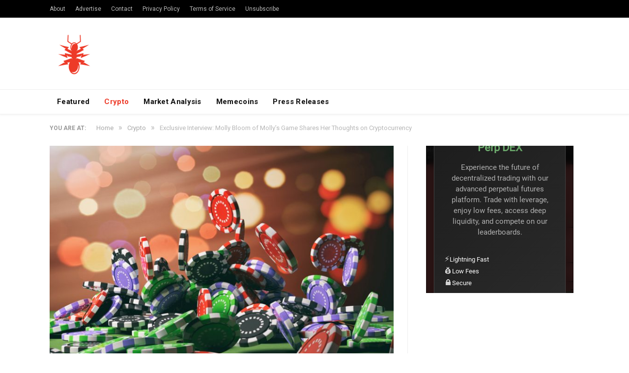

--- FILE ---
content_type: text/html; charset=UTF-8
request_url: https://nulltx.com/exclusive-interview-molly-bloom-of-mollys-game-shares-her-thoughts-on-cryptocurrency/
body_size: 14454
content:

<!DOCTYPE html>

<!--[if IE 8]> <html class="ie ie8" lang="en-US"> <![endif]-->
<!--[if IE 9]> <html class="ie ie9" lang="en-US"> <![endif]-->
<!--[if gt IE 9]><!--> <html lang="en-US"> <!--<![endif]-->

<head>


<meta charset="UTF-8" />
<title>Exclusive Interview: Molly Bloom of Molly&#039;s Game Shares Her Thoughts on Cryptocurrency - NullTX</title>

 
<meta name="viewport" content="width=device-width, initial-scale=1" />
<meta http-equiv="X-UA-Compatible" content="IE=edge" />
<link rel="pingback" href="https://nulltx.com/xmlrpc.php" />
	


<script async src="https://pagead2.googlesyndication.com/pagead/js/adsbygoogle.js?client=ca-pub-8918362164667928" crossorigin="anonymous" type="756b74a75dfc97687e635b21-text/javascript"></script>
	
<meta name='robots' content='index, follow, max-image-preview:large, max-snippet:-1, max-video-preview:-1' />

	<!-- This site is optimized with the Yoast SEO plugin v21.6 - https://yoast.com/wordpress/plugins/seo/ -->
	<link rel="canonical" href="https://nulltx.com/exclusive-interview-molly-bloom-of-mollys-game-shares-her-thoughts-on-cryptocurrency/" />
	<meta property="og:locale" content="en_US" />
	<meta property="og:type" content="article" />
	<meta property="og:title" content="Exclusive Interview: Molly Bloom of Molly&#039;s Game Shares Her Thoughts on Cryptocurrency - NullTX" />
	<meta property="og:description" content="Molly Bloom is an entrepreneur, keynote speaker, and bestselling author of Molly&#8217;s Game. Her novel was made into an award-winning Hollywood film of the same name by Aaron Sorkin. The most prominent and well-known portion of Bloom&#8217;s career took place in the early 2000s, when she built an underground poker empire and rose to become the hostRead More" />
	<meta property="og:url" content="https://nulltx.com/exclusive-interview-molly-bloom-of-mollys-game-shares-her-thoughts-on-cryptocurrency/" />
	<meta property="og:site_name" content="NullTX" />
	<meta property="article:publisher" content="https://www.facebook.com/nulltx" />
	<meta property="article:published_time" content="2018-08-24T16:00:19+00:00" />
	<meta property="article:modified_time" content="2018-08-24T05:07:56+00:00" />
	<meta property="og:image" content="https://nulltx.com/wp-content/uploads/2018/08/shutterstock_657846469.jpg" />
	<meta property="og:image:width" content="1000" />
	<meta property="og:image:height" content="500" />
	<meta property="og:image:type" content="image/jpeg" />
	<meta name="author" content="Zane Huffman" />
	<meta name="twitter:card" content="summary_large_image" />
	<meta name="twitter:creator" content="@jeffthedunker" />
	<meta name="twitter:site" content="@nulltxnews" />
	<meta name="twitter:label1" content="Written by" />
	<meta name="twitter:data1" content="Zane Huffman" />
	<meta name="twitter:label2" content="Est. reading time" />
	<meta name="twitter:data2" content="3 minutes" />
	<script type="application/ld+json" class="yoast-schema-graph">{"@context":"https://schema.org","@graph":[{"@type":"Article","@id":"https://nulltx.com/exclusive-interview-molly-bloom-of-mollys-game-shares-her-thoughts-on-cryptocurrency/#article","isPartOf":{"@id":"https://nulltx.com/exclusive-interview-molly-bloom-of-mollys-game-shares-her-thoughts-on-cryptocurrency/"},"author":{"name":"Zane Huffman","@id":"https://nulltx.com/#/schema/person/afac9a87efc0bfab659bf0b0103bbb9b"},"headline":"Exclusive Interview: Molly Bloom of Molly&#8217;s Game Shares Her Thoughts on Cryptocurrency","datePublished":"2018-08-24T16:00:19+00:00","dateModified":"2018-08-24T05:07:56+00:00","mainEntityOfPage":{"@id":"https://nulltx.com/exclusive-interview-molly-bloom-of-mollys-game-shares-her-thoughts-on-cryptocurrency/"},"wordCount":584,"commentCount":0,"publisher":{"@id":"https://nulltx.com/#organization"},"image":{"@id":"https://nulltx.com/exclusive-interview-molly-bloom-of-mollys-game-shares-her-thoughts-on-cryptocurrency/#primaryimage"},"thumbnailUrl":"https://nulltx.com/wp-content/uploads/2018/08/shutterstock_657846469.jpg","keywords":["chainxchange","Entrepreneur","interview","molly bloom","poker"],"articleSection":["Crypto","News"],"inLanguage":"en-US","potentialAction":[{"@type":"CommentAction","name":"Comment","target":["https://nulltx.com/exclusive-interview-molly-bloom-of-mollys-game-shares-her-thoughts-on-cryptocurrency/#respond"]}]},{"@type":"WebPage","@id":"https://nulltx.com/exclusive-interview-molly-bloom-of-mollys-game-shares-her-thoughts-on-cryptocurrency/","url":"https://nulltx.com/exclusive-interview-molly-bloom-of-mollys-game-shares-her-thoughts-on-cryptocurrency/","name":"Exclusive Interview: Molly Bloom of Molly's Game Shares Her Thoughts on Cryptocurrency - NullTX","isPartOf":{"@id":"https://nulltx.com/#website"},"primaryImageOfPage":{"@id":"https://nulltx.com/exclusive-interview-molly-bloom-of-mollys-game-shares-her-thoughts-on-cryptocurrency/#primaryimage"},"image":{"@id":"https://nulltx.com/exclusive-interview-molly-bloom-of-mollys-game-shares-her-thoughts-on-cryptocurrency/#primaryimage"},"thumbnailUrl":"https://nulltx.com/wp-content/uploads/2018/08/shutterstock_657846469.jpg","datePublished":"2018-08-24T16:00:19+00:00","dateModified":"2018-08-24T05:07:56+00:00","breadcrumb":{"@id":"https://nulltx.com/exclusive-interview-molly-bloom-of-mollys-game-shares-her-thoughts-on-cryptocurrency/#breadcrumb"},"inLanguage":"en-US","potentialAction":[{"@type":"ReadAction","target":["https://nulltx.com/exclusive-interview-molly-bloom-of-mollys-game-shares-her-thoughts-on-cryptocurrency/"]}]},{"@type":"ImageObject","inLanguage":"en-US","@id":"https://nulltx.com/exclusive-interview-molly-bloom-of-mollys-game-shares-her-thoughts-on-cryptocurrency/#primaryimage","url":"https://nulltx.com/wp-content/uploads/2018/08/shutterstock_657846469.jpg","contentUrl":"https://nulltx.com/wp-content/uploads/2018/08/shutterstock_657846469.jpg","width":1000,"height":500},{"@type":"BreadcrumbList","@id":"https://nulltx.com/exclusive-interview-molly-bloom-of-mollys-game-shares-her-thoughts-on-cryptocurrency/#breadcrumb","itemListElement":[{"@type":"ListItem","position":1,"name":"Home","item":"https://nulltx.com/"},{"@type":"ListItem","position":2,"name":"Exclusive Interview: Molly Bloom of Molly&#8217;s Game Shares Her Thoughts on Cryptocurrency"}]},{"@type":"WebSite","@id":"https://nulltx.com/#website","url":"https://nulltx.com/","name":"NullTX","description":"Cryptocurrency News","publisher":{"@id":"https://nulltx.com/#organization"},"potentialAction":[{"@type":"SearchAction","target":{"@type":"EntryPoint","urlTemplate":"https://nulltx.com/?s={search_term_string}"},"query-input":"required name=search_term_string"}],"inLanguage":"en-US"},{"@type":"Organization","@id":"https://nulltx.com/#organization","name":"NullTX","url":"https://nulltx.com/","logo":{"@type":"ImageObject","inLanguage":"en-US","@id":"https://nulltx.com/#/schema/logo/image/","url":"https://nulltx.com/wp-content/uploads/2018/10/nulltx-logo-red.png","contentUrl":"https://nulltx.com/wp-content/uploads/2018/10/nulltx-logo-red.png","width":457,"height":457,"caption":"NullTX"},"image":{"@id":"https://nulltx.com/#/schema/logo/image/"},"sameAs":["https://www.facebook.com/nulltx","https://twitter.com/nulltxnews","https://www.instagram.com/nulltx/","https://www.youtube.com/channel/UCjP89m-vh4Oah0ulZel5baw"]},{"@type":"Person","@id":"https://nulltx.com/#/schema/person/afac9a87efc0bfab659bf0b0103bbb9b","name":"Zane Huffman","image":{"@type":"ImageObject","inLanguage":"en-US","@id":"https://nulltx.com/#/schema/person/image/","url":"https://secure.gravatar.com/avatar/04251302946de7ee68c339e3345f037f?s=96&d=retro&r=pg","contentUrl":"https://secure.gravatar.com/avatar/04251302946de7ee68c339e3345f037f?s=96&d=retro&r=pg","caption":"Zane Huffman"},"description":"Zane is a crypto enthusiast who has been involved since August 2013. He is a trader and writer of all things cryptocurrency. He is very excited for the role cryptocurrency will play in the future, especially in regards to the videogaming industry.","sameAs":["https://twitter.com/jeffthedunker"],"url":"https://nulltx.com/author/writer11/"}]}</script>
	<!-- / Yoast SEO plugin. -->


<link rel='dns-prefetch' href='//www.googletagmanager.com' />
<link rel='dns-prefetch' href='//fonts.googleapis.com' />
<link rel="alternate" type="application/rss+xml" title="NullTX &raquo; Feed" href="https://nulltx.com/feed/" />
<link rel="alternate" type="application/rss+xml" title="NullTX &raquo; Comments Feed" href="https://nulltx.com/comments/feed/" />
<link rel="alternate" type="application/rss+xml" title="NullTX &raquo; Exclusive Interview: Molly Bloom of Molly&#8217;s Game Shares Her Thoughts on Cryptocurrency Comments Feed" href="https://nulltx.com/exclusive-interview-molly-bloom-of-mollys-game-shares-her-thoughts-on-cryptocurrency/feed/" />
<script type="756b74a75dfc97687e635b21-text/javascript">
/* <![CDATA[ */
window._wpemojiSettings = {"baseUrl":"https:\/\/s.w.org\/images\/core\/emoji\/14.0.0\/72x72\/","ext":".png","svgUrl":"https:\/\/s.w.org\/images\/core\/emoji\/14.0.0\/svg\/","svgExt":".svg","source":{"concatemoji":"https:\/\/nulltx.com\/wp-includes\/js\/wp-emoji-release.min.js?ver=6.4.2"}};
/*! This file is auto-generated */
!function(i,n){var o,s,e;function c(e){try{var t={supportTests:e,timestamp:(new Date).valueOf()};sessionStorage.setItem(o,JSON.stringify(t))}catch(e){}}function p(e,t,n){e.clearRect(0,0,e.canvas.width,e.canvas.height),e.fillText(t,0,0);var t=new Uint32Array(e.getImageData(0,0,e.canvas.width,e.canvas.height).data),r=(e.clearRect(0,0,e.canvas.width,e.canvas.height),e.fillText(n,0,0),new Uint32Array(e.getImageData(0,0,e.canvas.width,e.canvas.height).data));return t.every(function(e,t){return e===r[t]})}function u(e,t,n){switch(t){case"flag":return n(e,"\ud83c\udff3\ufe0f\u200d\u26a7\ufe0f","\ud83c\udff3\ufe0f\u200b\u26a7\ufe0f")?!1:!n(e,"\ud83c\uddfa\ud83c\uddf3","\ud83c\uddfa\u200b\ud83c\uddf3")&&!n(e,"\ud83c\udff4\udb40\udc67\udb40\udc62\udb40\udc65\udb40\udc6e\udb40\udc67\udb40\udc7f","\ud83c\udff4\u200b\udb40\udc67\u200b\udb40\udc62\u200b\udb40\udc65\u200b\udb40\udc6e\u200b\udb40\udc67\u200b\udb40\udc7f");case"emoji":return!n(e,"\ud83e\udef1\ud83c\udffb\u200d\ud83e\udef2\ud83c\udfff","\ud83e\udef1\ud83c\udffb\u200b\ud83e\udef2\ud83c\udfff")}return!1}function f(e,t,n){var r="undefined"!=typeof WorkerGlobalScope&&self instanceof WorkerGlobalScope?new OffscreenCanvas(300,150):i.createElement("canvas"),a=r.getContext("2d",{willReadFrequently:!0}),o=(a.textBaseline="top",a.font="600 32px Arial",{});return e.forEach(function(e){o[e]=t(a,e,n)}),o}function t(e){var t=i.createElement("script");t.src=e,t.defer=!0,i.head.appendChild(t)}"undefined"!=typeof Promise&&(o="wpEmojiSettingsSupports",s=["flag","emoji"],n.supports={everything:!0,everythingExceptFlag:!0},e=new Promise(function(e){i.addEventListener("DOMContentLoaded",e,{once:!0})}),new Promise(function(t){var n=function(){try{var e=JSON.parse(sessionStorage.getItem(o));if("object"==typeof e&&"number"==typeof e.timestamp&&(new Date).valueOf()<e.timestamp+604800&&"object"==typeof e.supportTests)return e.supportTests}catch(e){}return null}();if(!n){if("undefined"!=typeof Worker&&"undefined"!=typeof OffscreenCanvas&&"undefined"!=typeof URL&&URL.createObjectURL&&"undefined"!=typeof Blob)try{var e="postMessage("+f.toString()+"("+[JSON.stringify(s),u.toString(),p.toString()].join(",")+"));",r=new Blob([e],{type:"text/javascript"}),a=new Worker(URL.createObjectURL(r),{name:"wpTestEmojiSupports"});return void(a.onmessage=function(e){c(n=e.data),a.terminate(),t(n)})}catch(e){}c(n=f(s,u,p))}t(n)}).then(function(e){for(var t in e)n.supports[t]=e[t],n.supports.everything=n.supports.everything&&n.supports[t],"flag"!==t&&(n.supports.everythingExceptFlag=n.supports.everythingExceptFlag&&n.supports[t]);n.supports.everythingExceptFlag=n.supports.everythingExceptFlag&&!n.supports.flag,n.DOMReady=!1,n.readyCallback=function(){n.DOMReady=!0}}).then(function(){return e}).then(function(){var e;n.supports.everything||(n.readyCallback(),(e=n.source||{}).concatemoji?t(e.concatemoji):e.wpemoji&&e.twemoji&&(t(e.twemoji),t(e.wpemoji)))}))}((window,document),window._wpemojiSettings);
/* ]]> */
</script>
<style id='wp-emoji-styles-inline-css' type='text/css'>

	img.wp-smiley, img.emoji {
		display: inline !important;
		border: none !important;
		box-shadow: none !important;
		height: 1em !important;
		width: 1em !important;
		margin: 0 0.07em !important;
		vertical-align: -0.1em !important;
		background: none !important;
		padding: 0 !important;
	}
</style>
<link rel='stylesheet' id='wp-block-library-css' href='https://nulltx.com/wp-includes/css/dist/block-library/style.min.css?ver=6.4.2' type='text/css' media='all' />
<style id='classic-theme-styles-inline-css' type='text/css'>
/*! This file is auto-generated */
.wp-block-button__link{color:#fff;background-color:#32373c;border-radius:9999px;box-shadow:none;text-decoration:none;padding:calc(.667em + 2px) calc(1.333em + 2px);font-size:1.125em}.wp-block-file__button{background:#32373c;color:#fff;text-decoration:none}
</style>
<style id='global-styles-inline-css' type='text/css'>
body{--wp--preset--color--black: #000000;--wp--preset--color--cyan-bluish-gray: #abb8c3;--wp--preset--color--white: #ffffff;--wp--preset--color--pale-pink: #f78da7;--wp--preset--color--vivid-red: #cf2e2e;--wp--preset--color--luminous-vivid-orange: #ff6900;--wp--preset--color--luminous-vivid-amber: #fcb900;--wp--preset--color--light-green-cyan: #7bdcb5;--wp--preset--color--vivid-green-cyan: #00d084;--wp--preset--color--pale-cyan-blue: #8ed1fc;--wp--preset--color--vivid-cyan-blue: #0693e3;--wp--preset--color--vivid-purple: #9b51e0;--wp--preset--gradient--vivid-cyan-blue-to-vivid-purple: linear-gradient(135deg,rgba(6,147,227,1) 0%,rgb(155,81,224) 100%);--wp--preset--gradient--light-green-cyan-to-vivid-green-cyan: linear-gradient(135deg,rgb(122,220,180) 0%,rgb(0,208,130) 100%);--wp--preset--gradient--luminous-vivid-amber-to-luminous-vivid-orange: linear-gradient(135deg,rgba(252,185,0,1) 0%,rgba(255,105,0,1) 100%);--wp--preset--gradient--luminous-vivid-orange-to-vivid-red: linear-gradient(135deg,rgba(255,105,0,1) 0%,rgb(207,46,46) 100%);--wp--preset--gradient--very-light-gray-to-cyan-bluish-gray: linear-gradient(135deg,rgb(238,238,238) 0%,rgb(169,184,195) 100%);--wp--preset--gradient--cool-to-warm-spectrum: linear-gradient(135deg,rgb(74,234,220) 0%,rgb(151,120,209) 20%,rgb(207,42,186) 40%,rgb(238,44,130) 60%,rgb(251,105,98) 80%,rgb(254,248,76) 100%);--wp--preset--gradient--blush-light-purple: linear-gradient(135deg,rgb(255,206,236) 0%,rgb(152,150,240) 100%);--wp--preset--gradient--blush-bordeaux: linear-gradient(135deg,rgb(254,205,165) 0%,rgb(254,45,45) 50%,rgb(107,0,62) 100%);--wp--preset--gradient--luminous-dusk: linear-gradient(135deg,rgb(255,203,112) 0%,rgb(199,81,192) 50%,rgb(65,88,208) 100%);--wp--preset--gradient--pale-ocean: linear-gradient(135deg,rgb(255,245,203) 0%,rgb(182,227,212) 50%,rgb(51,167,181) 100%);--wp--preset--gradient--electric-grass: linear-gradient(135deg,rgb(202,248,128) 0%,rgb(113,206,126) 100%);--wp--preset--gradient--midnight: linear-gradient(135deg,rgb(2,3,129) 0%,rgb(40,116,252) 100%);--wp--preset--font-size--small: 13px;--wp--preset--font-size--medium: 20px;--wp--preset--font-size--large: 36px;--wp--preset--font-size--x-large: 42px;--wp--preset--spacing--20: 0.44rem;--wp--preset--spacing--30: 0.67rem;--wp--preset--spacing--40: 1rem;--wp--preset--spacing--50: 1.5rem;--wp--preset--spacing--60: 2.25rem;--wp--preset--spacing--70: 3.38rem;--wp--preset--spacing--80: 5.06rem;--wp--preset--shadow--natural: 6px 6px 9px rgba(0, 0, 0, 0.2);--wp--preset--shadow--deep: 12px 12px 50px rgba(0, 0, 0, 0.4);--wp--preset--shadow--sharp: 6px 6px 0px rgba(0, 0, 0, 0.2);--wp--preset--shadow--outlined: 6px 6px 0px -3px rgba(255, 255, 255, 1), 6px 6px rgba(0, 0, 0, 1);--wp--preset--shadow--crisp: 6px 6px 0px rgba(0, 0, 0, 1);}:where(.is-layout-flex){gap: 0.5em;}:where(.is-layout-grid){gap: 0.5em;}body .is-layout-flow > .alignleft{float: left;margin-inline-start: 0;margin-inline-end: 2em;}body .is-layout-flow > .alignright{float: right;margin-inline-start: 2em;margin-inline-end: 0;}body .is-layout-flow > .aligncenter{margin-left: auto !important;margin-right: auto !important;}body .is-layout-constrained > .alignleft{float: left;margin-inline-start: 0;margin-inline-end: 2em;}body .is-layout-constrained > .alignright{float: right;margin-inline-start: 2em;margin-inline-end: 0;}body .is-layout-constrained > .aligncenter{margin-left: auto !important;margin-right: auto !important;}body .is-layout-constrained > :where(:not(.alignleft):not(.alignright):not(.alignfull)){max-width: var(--wp--style--global--content-size);margin-left: auto !important;margin-right: auto !important;}body .is-layout-constrained > .alignwide{max-width: var(--wp--style--global--wide-size);}body .is-layout-flex{display: flex;}body .is-layout-flex{flex-wrap: wrap;align-items: center;}body .is-layout-flex > *{margin: 0;}body .is-layout-grid{display: grid;}body .is-layout-grid > *{margin: 0;}:where(.wp-block-columns.is-layout-flex){gap: 2em;}:where(.wp-block-columns.is-layout-grid){gap: 2em;}:where(.wp-block-post-template.is-layout-flex){gap: 1.25em;}:where(.wp-block-post-template.is-layout-grid){gap: 1.25em;}.has-black-color{color: var(--wp--preset--color--black) !important;}.has-cyan-bluish-gray-color{color: var(--wp--preset--color--cyan-bluish-gray) !important;}.has-white-color{color: var(--wp--preset--color--white) !important;}.has-pale-pink-color{color: var(--wp--preset--color--pale-pink) !important;}.has-vivid-red-color{color: var(--wp--preset--color--vivid-red) !important;}.has-luminous-vivid-orange-color{color: var(--wp--preset--color--luminous-vivid-orange) !important;}.has-luminous-vivid-amber-color{color: var(--wp--preset--color--luminous-vivid-amber) !important;}.has-light-green-cyan-color{color: var(--wp--preset--color--light-green-cyan) !important;}.has-vivid-green-cyan-color{color: var(--wp--preset--color--vivid-green-cyan) !important;}.has-pale-cyan-blue-color{color: var(--wp--preset--color--pale-cyan-blue) !important;}.has-vivid-cyan-blue-color{color: var(--wp--preset--color--vivid-cyan-blue) !important;}.has-vivid-purple-color{color: var(--wp--preset--color--vivid-purple) !important;}.has-black-background-color{background-color: var(--wp--preset--color--black) !important;}.has-cyan-bluish-gray-background-color{background-color: var(--wp--preset--color--cyan-bluish-gray) !important;}.has-white-background-color{background-color: var(--wp--preset--color--white) !important;}.has-pale-pink-background-color{background-color: var(--wp--preset--color--pale-pink) !important;}.has-vivid-red-background-color{background-color: var(--wp--preset--color--vivid-red) !important;}.has-luminous-vivid-orange-background-color{background-color: var(--wp--preset--color--luminous-vivid-orange) !important;}.has-luminous-vivid-amber-background-color{background-color: var(--wp--preset--color--luminous-vivid-amber) !important;}.has-light-green-cyan-background-color{background-color: var(--wp--preset--color--light-green-cyan) !important;}.has-vivid-green-cyan-background-color{background-color: var(--wp--preset--color--vivid-green-cyan) !important;}.has-pale-cyan-blue-background-color{background-color: var(--wp--preset--color--pale-cyan-blue) !important;}.has-vivid-cyan-blue-background-color{background-color: var(--wp--preset--color--vivid-cyan-blue) !important;}.has-vivid-purple-background-color{background-color: var(--wp--preset--color--vivid-purple) !important;}.has-black-border-color{border-color: var(--wp--preset--color--black) !important;}.has-cyan-bluish-gray-border-color{border-color: var(--wp--preset--color--cyan-bluish-gray) !important;}.has-white-border-color{border-color: var(--wp--preset--color--white) !important;}.has-pale-pink-border-color{border-color: var(--wp--preset--color--pale-pink) !important;}.has-vivid-red-border-color{border-color: var(--wp--preset--color--vivid-red) !important;}.has-luminous-vivid-orange-border-color{border-color: var(--wp--preset--color--luminous-vivid-orange) !important;}.has-luminous-vivid-amber-border-color{border-color: var(--wp--preset--color--luminous-vivid-amber) !important;}.has-light-green-cyan-border-color{border-color: var(--wp--preset--color--light-green-cyan) !important;}.has-vivid-green-cyan-border-color{border-color: var(--wp--preset--color--vivid-green-cyan) !important;}.has-pale-cyan-blue-border-color{border-color: var(--wp--preset--color--pale-cyan-blue) !important;}.has-vivid-cyan-blue-border-color{border-color: var(--wp--preset--color--vivid-cyan-blue) !important;}.has-vivid-purple-border-color{border-color: var(--wp--preset--color--vivid-purple) !important;}.has-vivid-cyan-blue-to-vivid-purple-gradient-background{background: var(--wp--preset--gradient--vivid-cyan-blue-to-vivid-purple) !important;}.has-light-green-cyan-to-vivid-green-cyan-gradient-background{background: var(--wp--preset--gradient--light-green-cyan-to-vivid-green-cyan) !important;}.has-luminous-vivid-amber-to-luminous-vivid-orange-gradient-background{background: var(--wp--preset--gradient--luminous-vivid-amber-to-luminous-vivid-orange) !important;}.has-luminous-vivid-orange-to-vivid-red-gradient-background{background: var(--wp--preset--gradient--luminous-vivid-orange-to-vivid-red) !important;}.has-very-light-gray-to-cyan-bluish-gray-gradient-background{background: var(--wp--preset--gradient--very-light-gray-to-cyan-bluish-gray) !important;}.has-cool-to-warm-spectrum-gradient-background{background: var(--wp--preset--gradient--cool-to-warm-spectrum) !important;}.has-blush-light-purple-gradient-background{background: var(--wp--preset--gradient--blush-light-purple) !important;}.has-blush-bordeaux-gradient-background{background: var(--wp--preset--gradient--blush-bordeaux) !important;}.has-luminous-dusk-gradient-background{background: var(--wp--preset--gradient--luminous-dusk) !important;}.has-pale-ocean-gradient-background{background: var(--wp--preset--gradient--pale-ocean) !important;}.has-electric-grass-gradient-background{background: var(--wp--preset--gradient--electric-grass) !important;}.has-midnight-gradient-background{background: var(--wp--preset--gradient--midnight) !important;}.has-small-font-size{font-size: var(--wp--preset--font-size--small) !important;}.has-medium-font-size{font-size: var(--wp--preset--font-size--medium) !important;}.has-large-font-size{font-size: var(--wp--preset--font-size--large) !important;}.has-x-large-font-size{font-size: var(--wp--preset--font-size--x-large) !important;}
.wp-block-navigation a:where(:not(.wp-element-button)){color: inherit;}
:where(.wp-block-post-template.is-layout-flex){gap: 1.25em;}:where(.wp-block-post-template.is-layout-grid){gap: 1.25em;}
:where(.wp-block-columns.is-layout-flex){gap: 2em;}:where(.wp-block-columns.is-layout-grid){gap: 2em;}
.wp-block-pullquote{font-size: 1.5em;line-height: 1.6;}
</style>
<link rel='stylesheet' id='toc-screen-css' href='https://nulltx.com/wp-content/plugins/table-of-contents-plus/screen.min.css?ver=2309' type='text/css' media='all' />
<link rel='stylesheet' id='smartmag-fonts-css' href='https://fonts.googleapis.com/css?family=Roboto%3A400%2C400i%2C500%2C700%7CMerriweather%3A300italic&#038;subset' type='text/css' media='all' />
<link rel='stylesheet' id='smartmag-core-css' href='https://nulltx.com/wp-content/themes/smart-mag/style.css?ver=3.1.1' type='text/css' media='all' />
<link rel='stylesheet' id='smartmag-responsive-css' href='https://nulltx.com/wp-content/themes/smart-mag/css/responsive.css?ver=3.1.1' type='text/css' media='all' />
<link rel='stylesheet' id='smartmag-font-awesome-css' href='https://nulltx.com/wp-content/themes/smart-mag/css/fontawesome/css/font-awesome.min.css?ver=3.1.1' type='text/css' media='all' />
<link rel='stylesheet' id='smartmag-skin-css' href='https://nulltx.com/wp-content/themes/smart-mag/css/skin-thezine.css?ver=6.4.2' type='text/css' media='all' />
<style id='smartmag-skin-inline-css' type='text/css'>
::selection { background: #ed3a28; }

::-moz-selection { background: #ed3a28; }

.top-bar, .post-content .modern-quote, .mobile-head { border-top-color: #ed3a28; }

.main-color,
.trending-ticker .heading,
.nav-light .menu > li:hover > a,
.nav-light .menu > .current-menu-item > a,
.nav-light .menu > .current-menu-parent > a,
.nav-light .menu li li:hover,
.nav-light .menu li li.current-menu-item,
.nav-light .mega-menu .sub-nav li:hover,
.nav-light .menu .sub-nav li.current-menu-item,
.nav-light .menu li li:hover > a,
.nav-light .menu li li.current-menu-item > a,
.nav-light .mega-menu .sub-nav li:hover > a,
.nav-light .menu .sub-nav li.current-menu-item > a,
.nav-light-search .active .search-icon,
.nav-light-search .search-icon:hover,
.breadcrumbs .location,
.gallery-title,
.section-head.prominent,
.recentcomments .url,
.block.posts .fa-angle-right,
.news-focus .section-head,
.focus-grid .section-head,
.post-meta-b .posted-by a,
.post-content a,
.main-stars,
.main-stars span:before,
.related-posts .section-head,
.comments-list .bypostauthor .comment-author a,
.error-page .text-404,
a.bbp-author-name { color: #ed3a28; }

.navigation .menu > li:hover > a,
.navigation .menu > .current-menu-item > a,
.navigation .menu > .current-menu-parent > a,
.navigation .menu > .current-menu-ancestor > a,
.block-head,
.tabbed .tabs-list .active a,
.comment-content .reply,
.sc-tabs .active a,
.nav-dark-b { border-bottom-color: #ed3a28; }

.main-featured .cat,
.main-featured .pages .flex-active,
.main-pagination .current,
.main-pagination a:hover,
.block-head .heading,
.cat-title,
.post .read-more a,
.rate-number .progress,
.listing-meta .rate-number .progress,
.review-box .overall,
.review-box .bar,
.post-pagination > span,
.button,
.sc-button-default:hover,
.drop-caps { background: #ed3a28; }

.nav-search .search-icon:hover,
.nav-search .active .search-icon { border-color: #ed3a28; }

.modal-header .modal-title,
.highlights h2:before,
.post-header .post-title:before,
.review-box .heading,
.main-heading,
.page-title,
.entry-title,
div.bbp-template-notice,
div.indicator-hint,
div.bbp-template-notice.info,
.post-content .wpcf7-not-valid-tip { border-left-color: #ed3a28; }

@media only screen and (max-width: 799px) { .navigation .mobile .fa { background: #ed3a28; } }

.mobile-head { border-top-color: #ed3a28; }

a:hover, 
.highlights .post-title a:hover,
.nav-light a:hover,
.nav-light .mega-menu .featured h2 a:hover,
.listing-meta .author a { color: #ed3a28; }



</style>
<script type="756b74a75dfc97687e635b21-text/javascript" src="https://nulltx.com/wp-includes/js/jquery/jquery.min.js?ver=3.7.1" id="jquery-core-js"></script>
<script type="756b74a75dfc97687e635b21-text/javascript" src="https://nulltx.com/wp-includes/js/jquery/jquery-migrate.min.js?ver=3.4.1" id="jquery-migrate-js"></script>
<script type="756b74a75dfc97687e635b21-text/javascript" id="jquery-migrate-js-after">
/* <![CDATA[ */
        jQuery.browser = {};
        (function () {
            jQuery.browser.msie = false;
            jQuery.browser.version = 0;
            if (navigator.userAgent.match(/MSIE ([0-9]+)\./)) {
                jQuery.browser.msie = true;
                jQuery.browser.version = RegExp.$1;
            }
        })();
    
/* ]]> */
</script>

<!-- Google Analytics snippet added by Site Kit -->
<script type="756b74a75dfc97687e635b21-text/javascript" src="https://www.googletagmanager.com/gtag/js?id=UA-120375730-1" id="google_gtagjs-js" async></script>
<script type="756b74a75dfc97687e635b21-text/javascript" id="google_gtagjs-js-after">
/* <![CDATA[ */
window.dataLayer = window.dataLayer || [];function gtag(){dataLayer.push(arguments);}
gtag('set', 'linker', {"domains":["nulltx.com"]} );
gtag("js", new Date());
gtag("set", "developer_id.dZTNiMT", true);
gtag("config", "UA-120375730-1", {"anonymize_ip":true});
gtag("config", "G-Z05SQRFHKP");
/* ]]> */
</script>

<!-- End Google Analytics snippet added by Site Kit -->
<link rel="https://api.w.org/" href="https://nulltx.com/wp-json/" /><link rel="alternate" type="application/json" href="https://nulltx.com/wp-json/wp/v2/posts/66201" /><link rel="EditURI" type="application/rsd+xml" title="RSD" href="https://nulltx.com/xmlrpc.php?rsd" />
<meta name="generator" content="WordPress 6.4.2" />
<link rel='shortlink' href='https://nulltx.com/?p=66201' />
<link rel="alternate" type="application/json+oembed" href="https://nulltx.com/wp-json/oembed/1.0/embed?url=https%3A%2F%2Fnulltx.com%2Fexclusive-interview-molly-bloom-of-mollys-game-shares-her-thoughts-on-cryptocurrency%2F" />
<link rel="alternate" type="text/xml+oembed" href="https://nulltx.com/wp-json/oembed/1.0/embed?url=https%3A%2F%2Fnulltx.com%2Fexclusive-interview-molly-bloom-of-mollys-game-shares-her-thoughts-on-cryptocurrency%2F&#038;format=xml" />
<meta name="generator" content="Site Kit by Google 1.115.0" /><script async src="https://pagead2.googlesyndication.com/pagead/js/adsbygoogle.js?client=ca-pub-8918362164667928" crossorigin="anonymous" type="756b74a75dfc97687e635b21-text/javascript"></script>
<!-- Google AdSense snippet added by Site Kit -->
<meta name="google-adsense-platform-account" content="ca-host-pub-2644536267352236">
<meta name="google-adsense-platform-domain" content="sitekit.withgoogle.com">
<!-- End Google AdSense snippet added by Site Kit -->
      <meta name="onesignal" content="wordpress-plugin"/>
            <script type="756b74a75dfc97687e635b21-text/javascript">

      window.OneSignal = window.OneSignal || [];

      OneSignal.push( function() {
        OneSignal.SERVICE_WORKER_UPDATER_PATH = "OneSignalSDKUpdaterWorker.js.php";
                      OneSignal.SERVICE_WORKER_PATH = "OneSignalSDKWorker.js.php";
                      OneSignal.SERVICE_WORKER_PARAM = { scope: "/" };
        OneSignal.setDefaultNotificationUrl("https://nulltx.com");
        var oneSignal_options = {};
        window._oneSignalInitOptions = oneSignal_options;

        oneSignal_options['wordpress'] = true;
oneSignal_options['appId'] = 'd2833ba2-cd7c-46d7-92a9-4419b775e395';
oneSignal_options['allowLocalhostAsSecureOrigin'] = true;
oneSignal_options['welcomeNotification'] = { };
oneSignal_options['welcomeNotification']['title'] = "";
oneSignal_options['welcomeNotification']['message'] = "";
oneSignal_options['path'] = "https://nulltx.com/wp-content/plugins/onesignal-free-web-push-notifications/sdk_files/";
oneSignal_options['promptOptions'] = { };
                OneSignal.init(window._oneSignalInitOptions);
                OneSignal.showSlidedownPrompt();      });

      function documentInitOneSignal() {
        var oneSignal_elements = document.getElementsByClassName("OneSignal-prompt");

        var oneSignalLinkClickHandler = function(event) { OneSignal.push(['registerForPushNotifications']); event.preventDefault(); };        for(var i = 0; i < oneSignal_elements.length; i++)
          oneSignal_elements[i].addEventListener('click', oneSignalLinkClickHandler, false);
      }

      if (document.readyState === 'complete') {
           documentInitOneSignal();
      }
      else {
           window.addEventListener("load", function(event){
               documentInitOneSignal();
          });
      }
    </script>
<link rel="icon" href="https://nulltx.com/wp-content/uploads/2019/07/nulltx-logo-facebook-150x150.png" sizes="32x32" />
<link rel="icon" href="https://nulltx.com/wp-content/uploads/2019/07/nulltx-logo-facebook-300x300.png" sizes="192x192" />
<link rel="apple-touch-icon" href="https://nulltx.com/wp-content/uploads/2019/07/nulltx-logo-facebook-300x300.png" />
<meta name="msapplication-TileImage" content="https://nulltx.com/wp-content/uploads/2019/07/nulltx-logo-facebook-300x300.png" />
		<style type="text/css" id="wp-custom-css">
			.logo-image{
	max-height: 100px;
}

.no-display{
	opacity: 1!important;
}		</style>
			
<!--[if lt IE 9]>
<script src="https://nulltx.com/wp-content/themes/smart-mag/js/html5.js" type="text/javascript"></script>
<![endif]-->


</head>


<body class="post-template-default single single-post postid-66201 single-format-standard wp-custom-logo right-sidebar full skin-tech has-nav-light-b has-nav-full has-head-tech has-mobile-head">

<div class="main-wrap">

	
	
	<div class="top-bar dark">

		<div class="wrap">
			<section class="top-bar-content cf">
			
							
				
				
				<div class="menu-footer-menu-container"><ul id="menu-footer-menu" class="menu"><li id="menu-item-11551" class="menu-item menu-item-type-post_type menu-item-object-page menu-item-11551"><a href="https://nulltx.com/about/">About</a></li>
<li id="menu-item-29257" class="menu-item menu-item-type-post_type menu-item-object-page menu-item-29257"><a href="https://nulltx.com/advertise/">Advertise</a></li>
<li id="menu-item-11550" class="menu-item menu-item-type-post_type menu-item-object-page menu-item-11550"><a href="https://nulltx.com/contact/">Contact</a></li>
<li id="menu-item-66582" class="menu-item menu-item-type-post_type menu-item-object-page menu-item-66582"><a href="https://nulltx.com/privacy-policy/">Privacy Policy</a></li>
<li id="menu-item-29934" class="menu-item menu-item-type-post_type menu-item-object-page menu-item-29934"><a href="https://nulltx.com/terms-and-conditions/">Terms of Service</a></li>
<li id="menu-item-66588" class="menu-item menu-item-type-post_type menu-item-object-page menu-item-66588"><a href="https://nulltx.com/unsubscribe/">Unsubscribe</a></li>
</ul></div>				
			</section>
		</div>
		
	</div>
	
	<div id="main-head" class="main-head">
		
		<div class="wrap">
			
							<div class="mobile-head">
				
					<div class="menu-icon"><a href="#"><i class="fa fa-bars"></i></a></div>
					<div class="title">
								<a href="https://nulltx.com/" title="NullTX" rel="home">
		
														
								
				<img src="https://nulltx.com/wp-content/uploads/2019/07/nulltx-logo-facebook.png" class="logo-image" alt="NullTX" />
					 
						
		</a>					</div>
					<div class="search-overlay">
						<a href="#" title="Search" class="search-icon"><i class="fa fa-search"></i></a>
					</div>
					
				</div>
			
			<header class="tech">
			
				<div class="title">
							<a href="https://nulltx.com/" title="NullTX" rel="home">
		
														
								
				<img src="https://nulltx.com/wp-content/uploads/2019/07/nulltx-logo-facebook.png" class="logo-image" alt="NullTX" />
					 
						
		</a>				</div>
				
									
					<div class="right">
										</div>
					
								
			</header>
				
							
		</div>
		
		
<div class="main-nav">
	<div class="navigation-wrap cf">
	
		<nav class="navigation cf nav-full nav-light nav-light-b">
		
			<div class="wrap">
			
				<div class="mobile" data-type="off-canvas" data-search="1">
					<a href="#" class="selected">
						<span class="text">Navigate</span><span class="current"></span> <i class="hamburger fa fa-bars"></i>
					</a>
				</div>
				
				<div class="menu-menu-2-0-container"><ul id="menu-menu-2-0" class="menu"><li id="menu-item-59449" class="menu-item menu-item-type-taxonomy menu-item-object-category menu-cat-5863 menu-item-59449"><a href="https://nulltx.com/category/featured/">Featured</a></li>
<li id="menu-item-107152" class="menu-item menu-item-type-taxonomy menu-item-object-category current-post-ancestor current-menu-parent current-post-parent menu-cat-2775 menu-item-107152"><a href="https://nulltx.com/category/crypto/">Crypto</a></li>
<li id="menu-item-117654" class="menu-item menu-item-type-taxonomy menu-item-object-category menu-cat-1157 menu-item-117654"><a href="https://nulltx.com/category/market-analysis/">Market Analysis</a></li>
<li id="menu-item-141062" class="menu-item menu-item-type-taxonomy menu-item-object-category menu-cat-16555 menu-item-141062"><a href="https://nulltx.com/category/memecoins/">Memecoins</a></li>
<li id="menu-item-104314" class="menu-item menu-item-type-taxonomy menu-item-object-category menu-cat-2888 menu-item-104314"><a href="https://nulltx.com/category/press-releases/">Press Releases</a></li>
</ul></div>				
								
					<div class="mobile-menu-container"><ul id="menu-footer-menu-1" class="menu mobile-menu"><li class="menu-item menu-item-type-post_type menu-item-object-page menu-item-11551"><a href="https://nulltx.com/about/">About</a></li>
<li class="menu-item menu-item-type-post_type menu-item-object-page menu-item-29257"><a href="https://nulltx.com/advertise/">Advertise</a></li>
<li class="menu-item menu-item-type-post_type menu-item-object-page menu-item-11550"><a href="https://nulltx.com/contact/">Contact</a></li>
<li class="menu-item menu-item-type-post_type menu-item-object-page menu-item-66582"><a href="https://nulltx.com/privacy-policy/">Privacy Policy</a></li>
<li class="menu-item menu-item-type-post_type menu-item-object-page menu-item-29934"><a href="https://nulltx.com/terms-and-conditions/">Terms of Service</a></li>
<li class="menu-item menu-item-type-post_type menu-item-object-page menu-item-66588"><a href="https://nulltx.com/unsubscribe/">Unsubscribe</a></li>
</ul></div>				
						
			</div>
			
		</nav>
	
				
	</div>
</div>		
	</div>	
	<div class="breadcrumbs-wrap">
		
		<div class="wrap">
		<div class="breadcrumbs"><span class="location">You are at:</span><span itemscope itemtype="http://data-vocabulary.org/Breadcrumb"><a itemprop="url" href="https://nulltx.com/"><span itemprop="title">Home</span></a></span><span class="delim">&raquo;</span><span itemscope itemtype="http://data-vocabulary.org/Breadcrumb"><a itemprop="url"  href="https://nulltx.com/category/crypto/"><span itemprop="title">Crypto</span></a></span><span class="delim">&raquo;</span><span class="current">Exclusive Interview: Molly Bloom of Molly&#8217;s Game Shares Her Thoughts on Cryptocurrency</span></div>		</div>
		
	</div>


<div class="main wrap cf">

		
	<div class="row">
	
		<div class="col-8 main-content">
		
				
				
<article id="post-66201" class="post-66201 post type-post status-publish format-standard has-post-thumbnail category-crypto category-news tag-chainxchange tag-entrepreneur tag-interview tag-molly-bloom tag-poker">
	
	<header class="post-header cf">
	
	
	
	<div class="featured">
				
					
			<a href="https://nulltx.com/wp-content/uploads/2018/08/shutterstock_657846469.jpg" title="Exclusive Interview: Molly Bloom of Molly&#8217;s Game Shares Her Thoughts on Cryptocurrency">
			
						
								
					<img width="700" height="459" src="https://nulltx.com/wp-content/uploads/2018/08/shutterstock_657846469-741x486.jpg" class="attachment-main-featured size-main-featured wp-post-image" alt="" title="Exclusive Interview: Molly Bloom of Molly&#8217;s Game Shares Her Thoughts on Cryptocurrency" decoding="async" fetchpriority="high" />				
								
										
			</a>
							
						
			</div>	
		
				<div class="heading cf">
				
			<h1 class="post-title item fn">
			Exclusive Interview: Molly Bloom of Molly&#8217;s Game Shares Her Thoughts on Cryptocurrency			</h1>
			
			<a href="https://nulltx.com/exclusive-interview-molly-bloom-of-mollys-game-shares-her-thoughts-on-cryptocurrency/#disqus_thread" class="comments"><i class="fa fa-comments-o"></i> 0</a>
		
		</div>

		<div class="post-meta cf">
			<span class="posted-by">By 
				<span class="reviewer"><a href="https://nulltx.com/author/writer11/" title="Posts by Zane Huffman" rel="author">Zane Huffman</a></span>
			</span>
			 
			<span class="posted-on">on				<span class="dtreviewed">
					<time class="value-title" datetime="2018-08-24T09:00:19+00:00" title="2018-08-24">August 24, 2018</time>
				</span>
			</span>
			
			<span class="cats"><a href="https://nulltx.com/category/crypto/" rel="category tag">Crypto</a>, <a href="https://nulltx.com/category/crypto/news/" rel="category tag">News</a></span>
				
		</div>		
			
	</header><!-- .post-header -->

	

	<div class="post-container cf">
	
		<div class="post-content-right">
			<div class="post-content description ">
	
					
				
		<p><strong>Molly Bloom is an entrepreneur, keynote speaker, and bestselling author of <em>Molly&#8217;s Game. </em>Her novel was made into an award-winning Hollywood film of the same name by Aaron Sorkin. The most prominent and well-known portion of Bloom&#8217;s career took place in the early 2000s, when she built an underground poker empire and rose to become the host of the most exclusive high-stakes underground poker ring in the world.</strong></p>
<p>Molly Bloom hosted world-class celebrities such as Leonardo DiCaprio, Alex Rodriguez, Toby Maguire, and Ben Affleck. She also had encounters with members of the Italian and Russian mafias. According to Bloom, she has seen individuals lose as much as US$100 million in one night at her games. Much like the core fundamentals of the crypto space, Bloom&#8217;s core values throughout her memoir include accountability and privacy. To this day, she refuses to reveal the names of individuals connected to her games.</p>
<p>Bloom&#8217;s hosting career ultimately ended with an FBI arrest and seizure of her assets. Leveraging her previous experience and reputation, <a href="https://t.co/rcPbphYefi">she now works</a> to connect ambitious and entrepreneurial women with opportunities to make their mark on the world.</p>
<p>At the ChainXchange blockchain convention, at which Bloom was a mainstage speaker, I had the opportunity to ask her a few questions about cryptocurrency. The conversation began with Bloom&#8217;s current affinities and curiosities toward crypto.</p>
<p>&#8220;It&#8217;s been a little bit since I&#8217;ve been liquid,&#8221; joked Bloom, referencing the seizure of her assets, &#8220;but I&#8217;ve been sweating the action. I&#8217;m a little bit of a gambler, so I do know what it&#8217;s like to be out there and risking your net worth and see it go from zero to hero and back again&#8230; I think so much of where you&#8217;re at right now is managing the chaos&#8230; I can relate to it on that level. I also was the bank and issued the tokens in the form of a poker chip&#8230; I&#8217;ve been issuing tokens since 2004!</p>
<p>&#8220;These are some crossovers and similarities to which I feel akin. I also love a well-intended disruption. I love a rebellion. I think there&#8217;s a really cool financial component here, but blockchain is also a really aspirational technology that can be a huge revolution away from corruption, away from monopolies, away from the middleman. I&#8217;m really into that.&#8221;</p>
<p>I then brought up the key themes throughout Bloom&#8217;s story, privacy and accountability, and asked if that&#8217;s where the power of blockchain lies.</p>
<p>&#8220;No question about it. One reason why I&#8217;m so drawn to blockchain is the accountability and transparency&#8230; putting power back in the hands of the people. Privacy &#8211; for sure &#8211; when you have the government wiretapping you, privacy is important.&#8221;</p>
<p>From there, the conversation veered into decentralized gambling in the crypto space.</p>
<p>&#8220;I&#8217;m for decentralized gambling&#8230; I do think that addiction is something people have to confront in themselves, I had to confront it in myself, you know? I&#8217;m totally sober now and I had to get to that place of desperation where my life wasn&#8217;t working to make a correction. I think that&#8217;s preferable to a heavy hand coming in to control the system, and it&#8217;s not an attempt to control for the good of the people &#8211; it&#8217;s for the system.&#8221;</p>
<p>The conversation ended with some final pieces of advice.</p>
<p>&#8220;Do a lot of work on fear. Get to a place where you can manage the chaos without attaching to the chaos. Play the long game.&#8221;</p>
<p><em>Image(s): Shutterstock.com</em></p>
		
		
		
				
					<div class="tagcloud"><a href="https://nulltx.com/tag/chainxchange/" rel="tag">chainxchange</a> <a href="https://nulltx.com/tag/entrepreneur/" rel="tag">Entrepreneur</a> <a href="https://nulltx.com/tag/interview/" rel="tag">interview</a> <a href="https://nulltx.com/tag/molly-bloom/" rel="tag">molly bloom</a> <a href="https://nulltx.com/tag/poker/" rel="tag">poker</a></div>
				
			</div><!-- .post-content -->
		</div>
		
	</div>
	
	
	
		
</article>



	<section class="navigate-posts">
	
		<div class="previous"><span class="main-color title"><i class="fa fa-chevron-left"></i> Previous Article</span><span class="link"><a href="https://nulltx.com/what-blockchain-startups-can-learn-from-teslas-marketing-strategy/" rel="prev">What Blockchain Startups Can Learn From Tesla’s Marketing Strategy</a></span>		</div>
		
		<div class="next"><span class="main-color title">Next Article <i class="fa fa-chevron-right"></i></span><span class="link"><a href="https://nulltx.com/top-4-ethereum-proposals-potentially-affecting-mining-rewards/" rel="next">Top 4 Ethereum Proposals Potentially Affecting Mining Rewards</a></span>		</div>
		
	</section>



	<div class="author-box">
		<h3 class="section-head">About Author</h3>

				<section class="author-info">
		
			<img alt='' src='https://secure.gravatar.com/avatar/04251302946de7ee68c339e3345f037f?s=100&#038;d=retro&#038;r=pg' srcset='https://secure.gravatar.com/avatar/04251302946de7ee68c339e3345f037f?s=200&#038;d=retro&#038;r=pg 2x' class='avatar avatar-100 photo' height='100' width='100' decoding='async'/>			
			<div class="description">
				<a href="https://nulltx.com/author/writer11/" title="Posts by Zane Huffman" rel="author">Zane Huffman</a>				
				<ul class="social-icons">
									
					<li>
						<a href="http://jeffthedunker" class="icon fa fa-twitter" title="Twitter"> 
							<span class="visuallyhidden">Twitter</span></a>				
					</li>
					
					
								</ul>
				
				<p class="bio">Zane is a crypto enthusiast who has been involved since August 2013. He is a trader and writer of all things cryptocurrency. He is very excited for the role cryptocurrency will play in the future, especially in regards to the videogaming industry.</p>
			</div>
			
		</section>	</div>


	
	<section class="related-posts">
		<h3 class="section-head"><span class="color">Related</span> Posts</h3> 
		<ul class="highlights-box three-col related-posts">
		
				
			<li class="highlights column one-third">
				
				<article>
						
					<a href="https://nulltx.com/hyperliquid-reclaims-the-perpetual-dex-crown/" title="Hyperliquid Reclaims The Perpetual DEX Crown" class="image-link">
						<img width="214" height="140" src="https://nulltx.com/wp-content/uploads/2026/01/IMG-20260120-WA0000-214x140.jpg" class="image wp-post-image" alt="" title="Hyperliquid Reclaims The Perpetual DEX Crown" decoding="async" srcset="https://nulltx.com/wp-content/uploads/2026/01/IMG-20260120-WA0000-214x140.jpg 214w, https://nulltx.com/wp-content/uploads/2026/01/IMG-20260120-WA0000-104x69.jpg 104w, https://nulltx.com/wp-content/uploads/2026/01/IMG-20260120-WA0000-702x459.jpg 702w" sizes="(max-width: 214px) 100vw, 214px" />	
											</a>
					
										
					<h2><a href="https://nulltx.com/hyperliquid-reclaims-the-perpetual-dex-crown/" title="Hyperliquid Reclaims The Perpetual DEX Crown">Hyperliquid Reclaims The Perpetual DEX Crown</a></h2>
					
								<div class="cf listing-meta meta below">
					
				<time datetime="2026-01-19T18:29:05+00:00" class="meta-item">January 19, 2026</time><span class="meta-item comments"><a href="https://nulltx.com/hyperliquid-reclaims-the-perpetual-dex-crown/#disqus_thread"><i class="fa fa-comments-o"></i> 0</a></span>					
			</div>
							
				</article>
			</li>
			
				
			<li class="highlights column one-third">
				
				<article>
						
					<a href="https://nulltx.com/injective-community-approves-deflationary-upgrade-with-99-89-yes-vote/" title="Injective Community Approves Deflationary Upgrade With 99.89% Yes Vote" class="image-link">
						<img width="214" height="140" src="https://nulltx.com/wp-content/uploads/2026/01/IMG-20260120-WA0001-214x140.jpg" class="image wp-post-image" alt="" title="Injective Community Approves Deflationary Upgrade With 99.89% Yes Vote" decoding="async" loading="lazy" srcset="https://nulltx.com/wp-content/uploads/2026/01/IMG-20260120-WA0001-214x140.jpg 214w, https://nulltx.com/wp-content/uploads/2026/01/IMG-20260120-WA0001-104x69.jpg 104w, https://nulltx.com/wp-content/uploads/2026/01/IMG-20260120-WA0001-702x459.jpg 702w" sizes="(max-width: 214px) 100vw, 214px" />	
											</a>
					
										
					<h2><a href="https://nulltx.com/injective-community-approves-deflationary-upgrade-with-99-89-yes-vote/" title="Injective Community Approves Deflationary Upgrade With 99.89% Yes Vote">Injective Community Approves Deflationary Upgrade With 99.89% Yes Vote</a></h2>
					
								<div class="cf listing-meta meta below">
					
				<time datetime="2026-01-19T18:29:04+00:00" class="meta-item">January 19, 2026</time><span class="meta-item comments"><a href="https://nulltx.com/injective-community-approves-deflationary-upgrade-with-99-89-yes-vote/#disqus_thread"><i class="fa fa-comments-o"></i> 0</a></span>					
			</div>
							
				</article>
			</li>
			
				
			<li class="highlights column one-third">
				
				<article>
						
					<a href="https://nulltx.com/magic-eden-channels-15-of-revenue-into-me-token-ecosystem-starting-february-1/" title="Magic Eden Channels 15% of Revenue Into $ME Token Ecosystem Starting February 1" class="image-link">
						<img width="214" height="140" src="https://nulltx.com/wp-content/uploads/2026/01/IMG-20260120-WA0004-214x140.jpg" class="image wp-post-image" alt="" title="Magic Eden Channels 15% of Revenue Into $ME Token Ecosystem Starting February 1" decoding="async" loading="lazy" srcset="https://nulltx.com/wp-content/uploads/2026/01/IMG-20260120-WA0004-214x140.jpg 214w, https://nulltx.com/wp-content/uploads/2026/01/IMG-20260120-WA0004-104x69.jpg 104w, https://nulltx.com/wp-content/uploads/2026/01/IMG-20260120-WA0004-702x459.jpg 702w" sizes="(max-width: 214px) 100vw, 214px" />	
											</a>
					
										
					<h2><a href="https://nulltx.com/magic-eden-channels-15-of-revenue-into-me-token-ecosystem-starting-february-1/" title="Magic Eden Channels 15% of Revenue Into $ME Token Ecosystem Starting February 1">Magic Eden Channels 15% of Revenue Into $ME Token Ecosystem Starting February 1</a></h2>
					
								<div class="cf listing-meta meta below">
					
				<time datetime="2026-01-19T18:29:02+00:00" class="meta-item">January 19, 2026</time><span class="meta-item comments"><a href="https://nulltx.com/magic-eden-channels-15-of-revenue-into-me-token-ecosystem-starting-february-1/#disqus_thread"><i class="fa fa-comments-o"></i> 0</a></span>					
			</div>
							
				</article>
			</li>
			
				</ul>
	</section>

	
				<div class="comments">
				
	
	<div id="comments">

		
	
		<div id="respond" class="comment-respond">
		<h3 id="reply-title" class="comment-reply-title"><span class="section-head">Leave A Reply</span> <small><a rel="nofollow" id="cancel-comment-reply-link" href="/exclusive-interview-molly-bloom-of-mollys-game-shares-her-thoughts-on-cryptocurrency/#respond" style="display:none;">Cancel Reply</a></small></h3><form action="https://nulltx.com/wp-comments-post.php" method="post" id="commentform" class="comment-form" novalidate>
			<p>
				<textarea name="comment" id="comment" cols="45" rows="8" aria-required="true" placeholder="Your Comment"></textarea>
			</p>
				<p>
					<input name="author" id="author" type="text" size="30" aria-required="true" placeholder="Your Name" value="" />
				</p>

				<p>
					<input name="email" id="email" type="text" size="30" aria-required="true" placeholder="Your Email" value="" />
				</p>
			

				<p>
					<input name="url" id="url" type="text" size="30" placeholder="Your Website" value="" />
				</p>
			
<p class="form-submit"><input name="submit" type="submit" id="comment-submit" class="submit" value="Post Comment" /> <input type='hidden' name='comment_post_ID' value='66201' id='comment_post_ID' />
<input type='hidden' name='comment_parent' id='comment_parent' value='0' />
</p></form>	</div><!-- #respond -->
	
	</div><!-- #comments -->
				</div>
	
				
		</div>
		
		
			
		
		
		<aside class="col-4 sidebar">
		
					<div class="">
			
				<ul>
				
				<li id="custom_html-2" class="widget_text widget widget_custom_html"><div class="textwidget custom-html-widget"><div class="iframe-container" style="margin-left:auto;margin-right:auto;width:300px;">
	<iframe src="https://coin360.com/widget/map.html" frameborder="0" title="Coin360.com: Cryptocurrency Market State" width="300" height="300"></iframe></div></div></li>
<li id="custom_html-3" class="widget_text widget widget_custom_html"><div class="textwidget custom-html-widget"><!-- TradingView Widget BEGIN -->
<div class="tradingview-widget-container" style="margin-left:auto;margin-right:auto;">
  <div class="tradingview-widget-container__widget"></div>
  <div class="tradingview-widget-copyright"><a href="https://www.tradingview.com/markets/cryptocurrencies/" rel="noopener" target="_blank"><span class="blue-text">Cryptocurrency</span></a> by TradingView</div>
  <script type="756b74a75dfc97687e635b21-text/javascript" src="https://s3.tradingview.com/external-embedding/embed-widget-market-overview.js" async>
  {
  "showChart": true,
  "locale": "en",
  "largeChartUrl": "",
  "width": "300",
  "height": "600",
  "plotLineColorGrowing": "rgba(60, 188, 152, 1)",
  "plotLineColorFalling": "rgba(255, 74, 104, 1)",
  "gridLineColor": "rgba(233, 233, 234, 1)",
  "scaleFontColor": "rgba(214, 216, 224, 1)",
  "belowLineFillColorGrowing": "rgba(60, 188, 152, 0.05)",
  "belowLineFillColorFalling": "rgba(255, 74, 104, 0.05)",
  "symbolActiveColor": "rgba(242, 250, 254, 1)",
  "tabs": [
    {
      "title": "Cryptocurrencies",
      "symbols": [
        {
          "s": "BINANCE:BTCUSD",
          "d": "Bitcoin"
        },
        {
          "s": "BINANCE:ETHUSD",
          "d": "Ethereum"
        },
        {
          "s": "BINANCE:XRPUSD",
          "d": "Ripple"
        },
        {
          "s": "BINANCE:SOLUSD",
          "d": "Solana"
        }
      ],
      "originalTitle": "Indices"
    }
  ]
}
  </script>
</div>
<!-- TradingView Widget END --></div></li>
<li id="text-11" class="widget widget_text"><h3 class="widgettitle">Newsletter</h3>			<div class="textwidget"><p><a href="http://eepurl.com/h5Ri_v" rel="noopener nofollow" data-mce-href="http://eepurl.com/h5Ri_v">Click to subscribe to our weekly newsletter</a><br data-mce-bogus="1"></p>
</div>
		</li>
		
				</ul>
		
			</div>
		
		</aside>
		
		
	</div> <!-- .row -->
		
	
</div> <!-- .main -->


		
	<footer class="main-footer">
	
		
	
			<div class="lower-foot">
			<div class="wrap">
		
						
			<div class="widgets">
							<div class="textwidget"><p>nulltx.com is part of the <a href="https://nulltransaction.com" rel="noopener nofollow">Null Transaction PR</a> media group.</p>
</div>
					</div>
			
					
			</div>
		</div>		
		
	</footer>
	
</div> <!-- .main-wrap -->

<script type="application/ld+json">{"@context":"http:\/\/schema.org","@type":"Article","headline":"Exclusive Interview: Molly Bloom of Molly&#8217;s Game Shares Her Thoughts on Cryptocurrency","url":"https:\/\/nulltx.com\/exclusive-interview-molly-bloom-of-mollys-game-shares-her-thoughts-on-cryptocurrency\/","image":{"@type":"ImageObject","url":"https:\/\/nulltx.com\/wp-content\/uploads\/2018\/08\/shutterstock_657846469-741x486.jpg","width":700,"height":459},"datePublished":"2018-08-24T09:00:19+00:00","dateModified":"2018-08-23T22:07:56+00:00","author":{"@type":"Person","name":"Zane Huffman"},"publisher":{"@type":"Organization","name":"NullTX","logo":{"@type":"ImageObject","url":"https:\/\/nulltx.com\/wp-content\/uploads\/2019\/07\/nulltx-logo-facebook.png"}},"mainEntityOfPage":{"@type":"WebPage","@id":"https:\/\/nulltx.com\/exclusive-interview-molly-bloom-of-mollys-game-shares-her-thoughts-on-cryptocurrency\/"}}</script>
<script type="756b74a75dfc97687e635b21-text/javascript" src="https://nulltx.com/wp-includes/js/comment-reply.min.js?ver=6.4.2" id="comment-reply-js" async="async" data-wp-strategy="async"></script>
<script type="756b74a75dfc97687e635b21-text/javascript" id="toc-front-js-extra">
/* <![CDATA[ */
var tocplus = {"visibility_show":"show","visibility_hide":"hide","width":"Auto"};
/* ]]> */
</script>
<script type="756b74a75dfc97687e635b21-text/javascript" src="https://nulltx.com/wp-content/plugins/table-of-contents-plus/front.min.js?ver=2309" id="toc-front-js"></script>
<script type="756b74a75dfc97687e635b21-text/javascript" id="bunyad-theme-js-extra">
/* <![CDATA[ */
var Bunyad = {"ajaxurl":"https:\/\/nulltx.com\/wp-admin\/admin-ajax.php"};
/* ]]> */
</script>
<script type="756b74a75dfc97687e635b21-text/javascript" src="https://nulltx.com/wp-content/themes/smart-mag/js/bunyad-theme.js?ver=3.1.1" id="bunyad-theme-js"></script>
<script type="756b74a75dfc97687e635b21-text/javascript" src="https://nulltx.com/wp-content/themes/smart-mag/js/jquery.flexslider-min.js?ver=3.1.1" id="flex-slider-js"></script>
<script type="756b74a75dfc97687e635b21-text/javascript" src="https://nulltx.com/wp-content/themes/smart-mag/js/jquery.sticky-sidebar.min.js?ver=3.1.1" id="sticky-sidebar-js"></script>
<script type="756b74a75dfc97687e635b21-text/javascript" src="https://cdn.onesignal.com/sdks/OneSignalSDK.js?ver=6.4.2&#039; async=&#039;async" id="remote_sdk-js"></script>

<script src="/cdn-cgi/scripts/7d0fa10a/cloudflare-static/rocket-loader.min.js" data-cf-settings="756b74a75dfc97687e635b21-|49" defer></script><script defer src="https://static.cloudflareinsights.com/beacon.min.js/vcd15cbe7772f49c399c6a5babf22c1241717689176015" integrity="sha512-ZpsOmlRQV6y907TI0dKBHq9Md29nnaEIPlkf84rnaERnq6zvWvPUqr2ft8M1aS28oN72PdrCzSjY4U6VaAw1EQ==" data-cf-beacon='{"version":"2024.11.0","token":"90466bfa8be94895a5f4ee48b47584ff","r":1,"server_timing":{"name":{"cfCacheStatus":true,"cfEdge":true,"cfExtPri":true,"cfL4":true,"cfOrigin":true,"cfSpeedBrain":true},"location_startswith":null}}' crossorigin="anonymous"></script>
</body>
</html>

--- FILE ---
content_type: text/html; charset=utf-8
request_url: https://coin360.com/widget/map.html
body_size: 1828
content:
<!DOCTYPE html><html lang="en"><head><meta charSet="utf-8"/><meta name="viewport" content="width=device-width"/><style>
                    @media only screen and (min-width: 0px) and (min-height: 0px) {
                      div[id^=&quot;wrapper-sevio-9ad182de-b462-428c-b5b0-9b4962b113f7&quot;] {
                        width: 320px;
                        height: 100px;
                        margin: 0 auto;
                      }
                    }
                    @media only screen and (min-width: 728px) and (min-height: 0px) {
                      div[id^=&quot;wrapper-sevio-9ad182de-b462-428c-b5b0-9b4962b113f7&quot;] {
                        width: 728px;
                        height: 90px;
                        margin: 0 auto;
                      }
                    }
                    @media only screen and (min-width: 970px) and (min-height: 0px) {
                      div[id^=&quot;wrapper-sevio-9ad182de-b462-428c-b5b0-9b4962b113f7&quot;] {
                        width: 970px;
                        height: 90px;
                        margin: 0 auto;
                      }
                    }
                  </style><meta name="next-head-count" content="3"/><link rel="preload" href="/assets/fonts/IBMPlexSans.woff2" as="font" type="font/woff2" crossorigin="anonymous"/><link rel="preload" href="/assets/fonts/IBMPlexSans.woff" as="font" type="font/woff" crossorigin="anonymous"/><link rel="preload" href="/assets/fonts/Roboto-Regular.woff2" as="font" type="font/woff2" crossorigin="anonymous"/><link rel="preload" href="/assets/fonts/Roboto-Regular.woff" as="font" type="font/woff" crossorigin="anonymous"/><link rel="preload" href="/assets/fonts/Roboto-Light.woff2" as="font" type="font/woff2" crossorigin="anonymous"/><link rel="preload" href="/assets/fonts/Roboto-Light.woff" as="font" type="font/woff" crossorigin="anonymous"/><script src="https://terminal.jup.ag/main-v2.js" data-preload="true"></script><script src="https://pagead2.googlesyndication.com/pagead/js/adsbygoogle.js?client=ca-pub-9583399089705132" crossorigin="anonymous" async=""></script><script type="text/javascript" src="//script.crazyegg.com/pages/scripts/0123/9485.js" async=""></script><script id="adButlerScripts" data-nscript="beforeInteractive">
  if (!window.AdButler) {
    (function() {
      var s = document.createElement("script");
      s.async = true;
      s.type = "text/javascript";
      s.src = 'https://servedbyadbutler.com/app.js';
      s.onload = function() { window.canShowAd = true }
      s.onerror = function() { window.canShowAd = false }
      var n = document.getElementsByTagName("script")[0];
      n.parentNode.insertBefore(s, n);
    }());
  }
  var AdButler = AdButler || {};
  AdButler.ads = AdButler.ads || [];
  var abkw = window.abkw || '';

  fetch('https://api.ipify.org?format=json')
      .then(res => res.json())
      .then(res => { window.userIP = res.ip })
</script><link rel="preload" href="/_next/static/css/8c451da818a71178.css" as="style"/><link rel="stylesheet" href="/_next/static/css/8c451da818a71178.css" data-n-g=""/><link rel="preload" href="/_next/static/css/d597762908406b7c.css" as="style"/><link rel="stylesheet" href="/_next/static/css/d597762908406b7c.css" data-n-p=""/><noscript data-n-css=""></noscript><script defer="" nomodule="" src="/_next/static/chunks/polyfills-c67a75d1b6f99dc8.js"></script><script src="/_next/static/chunks/webpack-012d2dabf247bbbf.js" defer=""></script><script src="/_next/static/chunks/framework-ce84985cd166733a.js" defer=""></script><script src="/_next/static/chunks/main-e35a7570b9ae27a7.js" defer=""></script><script src="/_next/static/chunks/pages/_app-afb1fe134c04ddee.js" defer=""></script><script src="/_next/static/chunks/pages/widget/map-4bd4e54221626afd.js" defer=""></script><script src="/_next/static/K0hwLQ4n2jnNHPo_XMBj-/_buildManifest.js" defer=""></script><script src="/_next/static/K0hwLQ4n2jnNHPo_XMBj-/_ssgManifest.js" defer=""></script></head><body><div id="__next"><div data-overlay-container="true" id="overlay-provider"><noscript><iframe src="https://www.googletagmanager.com/ns.html?id=GTM-W2NN42B" height="0" width="0" style="display:none;visibility:hidden"></iframe></noscript><div class="mQocKv"><div class="MbNQ3F"><div class="tQKA8P"></div></div></div><div style="position:fixed;z-index:9999;top:16px;left:16px;right:16px;bottom:16px;pointer-events:none"></div></div></div><script id="__NEXT_DATA__" type="application/json">{"props":{"pageProps":{"currentEntityByLocation":"coin"}},"page":"/widget/map","query":{},"buildId":"K0hwLQ4n2jnNHPo_XMBj-","isFallback":false,"appGip":true,"scriptLoader":[]}</script><script>(function(){function c(){var b=a.contentDocument||a.contentWindow.document;if(b){var d=b.createElement('script');d.innerHTML="window.__CF$cv$params={r:'9c0e49243fd7a23e',t:'MTc2ODkwOTEwNw=='};var a=document.createElement('script');a.src='/cdn-cgi/challenge-platform/scripts/jsd/main.js';document.getElementsByTagName('head')[0].appendChild(a);";b.getElementsByTagName('head')[0].appendChild(d)}}if(document.body){var a=document.createElement('iframe');a.height=1;a.width=1;a.style.position='absolute';a.style.top=0;a.style.left=0;a.style.border='none';a.style.visibility='hidden';document.body.appendChild(a);if('loading'!==document.readyState)c();else if(window.addEventListener)document.addEventListener('DOMContentLoaded',c);else{var e=document.onreadystatechange||function(){};document.onreadystatechange=function(b){e(b);'loading'!==document.readyState&&(document.onreadystatechange=e,c())}}}})();</script><script defer src="https://static.cloudflareinsights.com/beacon.min.js/vcd15cbe7772f49c399c6a5babf22c1241717689176015" integrity="sha512-ZpsOmlRQV6y907TI0dKBHq9Md29nnaEIPlkf84rnaERnq6zvWvPUqr2ft8M1aS28oN72PdrCzSjY4U6VaAw1EQ==" data-cf-beacon='{"version":"2024.11.0","token":"61587698eb784001a63ffea33568020b","server_timing":{"name":{"cfCacheStatus":true,"cfEdge":true,"cfExtPri":true,"cfL4":true,"cfOrigin":true,"cfSpeedBrain":true},"location_startswith":null}}' crossorigin="anonymous"></script>
</body></html>

--- FILE ---
content_type: text/html; charset=utf-8
request_url: https://www.google.com/recaptcha/api2/aframe
body_size: 266
content:
<!DOCTYPE HTML><html><head><meta http-equiv="content-type" content="text/html; charset=UTF-8"></head><body><script nonce="neo83u4FbpZg7s-ukAVZ4g">/** Anti-fraud and anti-abuse applications only. See google.com/recaptcha */ try{var clients={'sodar':'https://pagead2.googlesyndication.com/pagead/sodar?'};window.addEventListener("message",function(a){try{if(a.source===window.parent){var b=JSON.parse(a.data);var c=clients[b['id']];if(c){var d=document.createElement('img');d.src=c+b['params']+'&rc='+(localStorage.getItem("rc::a")?sessionStorage.getItem("rc::b"):"");window.document.body.appendChild(d);sessionStorage.setItem("rc::e",parseInt(sessionStorage.getItem("rc::e")||0)+1);localStorage.setItem("rc::h",'1768909130835');}}}catch(b){}});window.parent.postMessage("_grecaptcha_ready", "*");}catch(b){}</script></body></html>

--- FILE ---
content_type: text/html; charset=utf-8
request_url: https://www.google.com/recaptcha/api2/aframe
body_size: -248
content:
<!DOCTYPE HTML><html><head><meta http-equiv="content-type" content="text/html; charset=UTF-8"></head><body><script nonce="Xgo5ensdWFe2ZVM-EhHXag">/** Anti-fraud and anti-abuse applications only. See google.com/recaptcha */ try{var clients={'sodar':'https://pagead2.googlesyndication.com/pagead/sodar?'};window.addEventListener("message",function(a){try{if(a.source===window.parent){var b=JSON.parse(a.data);var c=clients[b['id']];if(c){var d=document.createElement('img');d.src=c+b['params']+'&rc='+(localStorage.getItem("rc::a")?sessionStorage.getItem("rc::b"):"");window.document.body.appendChild(d);sessionStorage.setItem("rc::e",parseInt(sessionStorage.getItem("rc::e")||0)+1);localStorage.setItem("rc::h",'1768909132936');}}}catch(b){}});window.parent.postMessage("_grecaptcha_ready", "*");}catch(b){}</script></body></html>

--- FILE ---
content_type: application/javascript; charset=UTF-8
request_url: https://coin360.com/_next/static/chunks/4906-6c39ee900b37ce09.js
body_size: 3846
content:
"use strict";(self.webpackChunk_N_E=self.webpackChunk_N_E||[]).push([[4906],{44906:function(e,t,r){r.d(t,{ZP:function(){return Y}});var n=r(14176),a=r(94182);function i(){var e,t=[.5],r=[0,1],o=1;function l(a){return null!=a&&a<=a?r[(0,n.ZP)(t,a,0,o)]:e}return l.domain=function(e){return arguments.length?(o=Math.min((t=Array.from(e)).length,r.length-1),l):t.slice()},l.range=function(e){return arguments.length?(r=Array.from(e),o=Math.min(t.length,r.length-1),l):r.slice()},l.invertExtent=function(e){var n=r.indexOf(e);return[t[n-1],t[n]]},l.unknown=function(t){return arguments.length?(e=t,l):e},l.copy=function(){return i().domain(t).range(r).unknown(e)},a.o.apply(l,arguments)}function o(e){for(var t=e.length/6|0,r=Array(t),n=0;n<t;)r[n]="#"+e.slice(6*n,6*++n);return r}function l(e,t,r){e.prototype=t.prototype=r,r.constructor=e}function s(e,t){var r=Object.create(e.prototype);for(var n in t)r[n]=t[n];return r}function u(){}var c="\\s*([+-]?\\d+)\\s*",h="\\s*([+-]?(?:\\d*\\.)?\\d+(?:[eE][+-]?\\d+)?)\\s*",f="\\s*([+-]?(?:\\d*\\.)?\\d+(?:[eE][+-]?\\d+)?)%\\s*",g=/^#([0-9a-f]{3,8})$/,d=RegExp(`^rgb\\(${c},${c},${c}\\)$`),b=RegExp(`^rgb\\(${f},${f},${f}\\)$`),p=RegExp(`^rgba\\(${c},${c},${c},${h}\\)$`),m=RegExp(`^rgba\\(${f},${f},${f},${h}\\)$`),y=RegExp(`^hsl\\(${h},${f},${f}\\)$`),w=RegExp(`^hsla\\(${h},${f},${f},${h}\\)$`),$={aliceblue:15792383,antiquewhite:16444375,aqua:65535,aquamarine:8388564,azure:15794175,beige:16119260,bisque:16770244,black:0,blanchedalmond:16772045,blue:255,blueviolet:9055202,brown:10824234,burlywood:14596231,cadetblue:6266528,chartreuse:8388352,chocolate:13789470,coral:16744272,cornflowerblue:6591981,cornsilk:16775388,crimson:14423100,cyan:65535,darkblue:139,darkcyan:35723,darkgoldenrod:12092939,darkgray:11119017,darkgreen:25600,darkgrey:11119017,darkkhaki:12433259,darkmagenta:9109643,darkolivegreen:5597999,darkorange:16747520,darkorchid:10040012,darkred:9109504,darksalmon:15308410,darkseagreen:9419919,darkslateblue:4734347,darkslategray:3100495,darkslategrey:3100495,darkturquoise:52945,darkviolet:9699539,deeppink:16716947,deepskyblue:49151,dimgray:6908265,dimgrey:6908265,dodgerblue:2003199,firebrick:11674146,floralwhite:16775920,forestgreen:2263842,fuchsia:16711935,gainsboro:14474460,ghostwhite:16316671,gold:16766720,goldenrod:14329120,gray:8421504,green:32768,greenyellow:11403055,grey:8421504,honeydew:15794160,hotpink:16738740,indianred:13458524,indigo:4915330,ivory:16777200,khaki:15787660,lavender:15132410,lavenderblush:16773365,lawngreen:8190976,lemonchiffon:16775885,lightblue:11393254,lightcoral:15761536,lightcyan:14745599,lightgoldenrodyellow:16448210,lightgray:13882323,lightgreen:9498256,lightgrey:13882323,lightpink:16758465,lightsalmon:16752762,lightseagreen:2142890,lightskyblue:8900346,lightslategray:7833753,lightslategrey:7833753,lightsteelblue:11584734,lightyellow:16777184,lime:65280,limegreen:3329330,linen:16445670,magenta:16711935,maroon:8388608,mediumaquamarine:6737322,mediumblue:205,mediumorchid:12211667,mediumpurple:9662683,mediumseagreen:3978097,mediumslateblue:8087790,mediumspringgreen:64154,mediumturquoise:4772300,mediumvioletred:13047173,midnightblue:1644912,mintcream:16121850,mistyrose:16770273,moccasin:16770229,navajowhite:16768685,navy:128,oldlace:16643558,olive:8421376,olivedrab:7048739,orange:16753920,orangered:16729344,orchid:14315734,palegoldenrod:15657130,palegreen:10025880,paleturquoise:11529966,palevioletred:14381203,papayawhip:16773077,peachpuff:16767673,peru:13468991,pink:16761035,plum:14524637,powderblue:11591910,purple:8388736,rebeccapurple:6697881,red:16711680,rosybrown:12357519,royalblue:4286945,saddlebrown:9127187,salmon:16416882,sandybrown:16032864,seagreen:3050327,seashell:16774638,sienna:10506797,silver:12632256,skyblue:8900331,slateblue:6970061,slategray:7372944,slategrey:7372944,snow:16775930,springgreen:65407,steelblue:4620980,tan:13808780,teal:32896,thistle:14204888,tomato:16737095,turquoise:4251856,violet:15631086,wheat:16113331,white:16777215,whitesmoke:16119285,yellow:16776960,yellowgreen:10145074};function k(){return this.rgb().formatHex()}function v(){return this.rgb().formatRgb()}function N(e){var t,r;return e=(e+"").trim().toLowerCase(),(t=g.exec(e))?(r=t[1].length,t=parseInt(t[1],16),6===r?x(t):3===r?new q(t>>8&15|t>>4&240,t>>4&15|240&t,(15&t)<<4|15&t,1):8===r?M(t>>24&255,t>>16&255,t>>8&255,(255&t)/255):4===r?M(t>>12&15|t>>8&240,t>>8&15|t>>4&240,t>>4&15|240&t,((15&t)<<4|15&t)/255):null):(t=d.exec(e))?new q(t[1],t[2],t[3],1):(t=b.exec(e))?new q(255*t[1]/100,255*t[2]/100,255*t[3]/100,1):(t=p.exec(e))?M(t[1],t[2],t[3],t[4]):(t=m.exec(e))?M(255*t[1]/100,255*t[2]/100,255*t[3]/100,t[4]):(t=y.exec(e))?_(t[1],t[2]/100,t[3]/100,1):(t=w.exec(e))?_(t[1],t[2]/100,t[3]/100,t[4]):$.hasOwnProperty(e)?x($[e]):"transparent"===e?new q(NaN,NaN,NaN,0):null}function x(e){return new q(e>>16&255,e>>8&255,255&e,1)}function M(e,t,r,n){return n<=0&&(e=t=r=NaN),new q(e,t,r,n)}function E(e,t,r,n){var a;return 1==arguments.length?((a=e)instanceof u||(a=N(a)),a)?(a=a.rgb(),new q(a.r,a.g,a.b,a.opacity)):new q:new q(e,t,r,null==n?1:n)}function q(e,t,r,n){this.r=+e,this.g=+t,this.b=+r,this.opacity=+n}function H(){return`#${S(this.r)}${S(this.g)}${S(this.b)}`}function R(){let e=A(this.opacity);return`${1===e?"rgb(":"rgba("}${O(this.r)}, ${O(this.g)}, ${O(this.b)}${1===e?")":`, ${e})`}`}function A(e){return isNaN(e)?1:Math.max(0,Math.min(1,e))}function O(e){return Math.max(0,Math.min(255,Math.round(e)||0))}function S(e){return((e=O(e))<16?"0":"")+e.toString(16)}function _(e,t,r,n){return n<=0?e=t=r=NaN:r<=0||r>=1?e=t=NaN:t<=0&&(e=NaN),new C(e,t,r,n)}function j(e){if(e instanceof C)return new C(e.h,e.s,e.l,e.opacity);if(e instanceof u||(e=N(e)),!e)return new C;if(e instanceof C)return e;var t=(e=e.rgb()).r/255,r=e.g/255,n=e.b/255,a=Math.min(t,r,n),i=Math.max(t,r,n),o=NaN,l=i-a,s=(i+a)/2;return l?(o=t===i?(r-n)/l+(r<n)*6:r===i?(n-t)/l+2:(t-r)/l+4,l/=s<.5?i+a:2-i-a,o*=60):l=s>0&&s<1?0:o,new C(o,l,s,e.opacity)}function C(e,t,r,n){this.h=+e,this.s=+t,this.l=+r,this.opacity=+n}function P(e){return(e=(e||0)%360)<0?e+360:e}function Z(e){return Math.max(0,Math.min(1,e||0))}function z(e,t,r){return(e<60?t+(r-t)*e/60:e<180?r:e<240?t+(r-t)*(240-e)/60:t)*255}function I(e,t,r,n,a){var i=e*e,o=i*e;return((1-3*e+3*i-o)*t+(4-6*i+3*o)*r+(1+3*e+3*i-3*o)*n+o*a)/6}l(u,N,{copy(e){return Object.assign(new this.constructor,this,e)},displayable(){return this.rgb().displayable()},hex:k,formatHex:k,formatHex8:function(){return this.rgb().formatHex8()},formatHsl:function(){return j(this).formatHsl()},formatRgb:v,toString:v}),l(q,E,s(u,{brighter(e){return e=null==e?1.4285714285714286:Math.pow(1.4285714285714286,e),new q(this.r*e,this.g*e,this.b*e,this.opacity)},darker(e){return e=null==e?.7:Math.pow(.7,e),new q(this.r*e,this.g*e,this.b*e,this.opacity)},rgb(){return this},clamp(){return new q(O(this.r),O(this.g),O(this.b),A(this.opacity))},displayable(){return -.5<=this.r&&this.r<255.5&&-.5<=this.g&&this.g<255.5&&-.5<=this.b&&this.b<255.5&&0<=this.opacity&&this.opacity<=1},hex:H,formatHex:H,formatHex8:function(){return`#${S(this.r)}${S(this.g)}${S(this.b)}${S((isNaN(this.opacity)?1:this.opacity)*255)}`},formatRgb:R,toString:R})),l(C,function(e,t,r,n){return 1==arguments.length?j(e):new C(e,t,r,null==n?1:n)},s(u,{brighter(e){return e=null==e?1.4285714285714286:Math.pow(1.4285714285714286,e),new C(this.h,this.s,this.l*e,this.opacity)},darker(e){return e=null==e?.7:Math.pow(.7,e),new C(this.h,this.s,this.l*e,this.opacity)},rgb(){var e=this.h%360+(this.h<0)*360,t=isNaN(e)||isNaN(this.s)?0:this.s,r=this.l,n=r+(r<.5?r:1-r)*t,a=2*r-n;return new q(z(e>=240?e-240:e+120,a,n),z(e,a,n),z(e<120?e+240:e-120,a,n),this.opacity)},clamp(){return new C(P(this.h),Z(this.s),Z(this.l),A(this.opacity))},displayable(){return(0<=this.s&&this.s<=1||isNaN(this.s))&&0<=this.l&&this.l<=1&&0<=this.opacity&&this.opacity<=1},formatHsl(){let e=A(this.opacity);return`${1===e?"hsl(":"hsla("}${P(this.h)}, ${100*Z(this.s)}%, ${100*Z(this.l)}%${1===e?")":`, ${e})`}`}}));var L=e=>()=>e;function B(e,t){var r=t-e;return r?function(t){return e+t*r}:L(isNaN(e)?t:e)}function D(e){return function(t){var r,n,a=t.length,i=Array(a),o=Array(a),l=Array(a);for(r=0;r<a;++r)n=E(t[r]),i[r]=n.r||0,o[r]=n.g||0,l[r]=n.b||0;return i=e(i),o=e(o),l=e(l),n.opacity=1,function(e){return n.r=i(e),n.g=o(e),n.b=l(e),n+""}}}!function e(t){var r,n=1==(r=+(r=t))?B:function(e,t){var n,a,i;return t-e?(n=e,a=t,n=Math.pow(n,i=r),a=Math.pow(a,i)-n,i=1/i,function(e){return Math.pow(n+e*a,i)}):L(isNaN(e)?t:e)};function a(e,t){var r=n((e=E(e)).r,(t=E(t)).r),a=n(e.g,t.g),i=n(e.b,t.b),o=B(e.opacity,t.opacity);return function(t){return e.r=r(t),e.g=a(t),e.b=i(t),e.opacity=o(t),e+""}}return a.gamma=e,a}(1);var F=D(function(e){var t=e.length-1;return function(r){var n=r<=0?r=0:r>=1?(r=1,t-1):Math.floor(r*t),a=e[n],i=e[n+1],o=n>0?e[n-1]:2*a-i,l=n<t-1?e[n+2]:2*i-a;return I((r-n/t)*t,o,a,i,l)}});D(function(e){var t=e.length;return function(r){var n=Math.floor(((r%=1)<0?++r:r)*t),a=e[(n+t-1)%t],i=e[n%t],o=e[(n+1)%t],l=e[(n+2)%t];return I((r-n/t)*t,a,i,o,l)}});var G=e=>F(e[e.length-1]);G([,,,].concat("e5f5e0a1d99b31a354","edf8e9bae4b374c476238b45","edf8e9bae4b374c47631a354006d2c","edf8e9c7e9c0a1d99b74c47631a354006d2c","edf8e9c7e9c0a1d99b74c47641ab5d238b45005a32","f7fcf5e5f5e0c7e9c0a1d99b74c47641ab5d238b45005a32","f7fcf5e5f5e0c7e9c0a1d99b74c47641ab5d238b45006d2c00441b").map(o)),G([,,,].concat("fee0d2fc9272de2d26","fee5d9fcae91fb6a4acb181d","fee5d9fcae91fb6a4ade2d26a50f15","fee5d9fcbba1fc9272fb6a4ade2d26a50f15","fee5d9fcbba1fc9272fb6a4aef3b2ccb181d99000d","fff5f0fee0d2fcbba1fc9272fb6a4aef3b2ccb181d99000d","fff5f0fee0d2fcbba1fc9272fb6a4aef3b2ccb181da50f1567000d").map(o));let J=function(e,t,r){e=+e,t=+t,r=(a=arguments.length)<2?(t=e,e=0,1):a<3?1:+r;for(var n=-1,a=0|Math.max(0,Math.ceil((t-e)/r)),i=Array(a);++n<a;)i[n]=e+n*r;return i}(0,1,.25),K=[],Q=[],T="#bcb2b1",U=[T,...K.length>0?K:["#7ec17e","#518651","#215e2c"]],V=i().domain(J).range(U),W=[T,...Q.length>0?Q:["#ed7171","#c84040","#aa2121"]],X=i().domain(J).range(W);class Y{constructor(){this.createScale=()=>{let e=i().domain([5,15,25,100]).range(J),t=i().domain([5,15,25,100]).range(J);return r=>r>0?V(t(r)):r<0?X(e(Math.abs(r))):T}}}}}]);

--- FILE ---
content_type: application/javascript; charset=UTF-8
request_url: https://coin360.com/_next/static/chunks/4945.fa606aa0f301d45f.js
body_size: 6
content:
"use strict";(self.webpackChunk_N_E=self.webpackChunk_N_E||[]).push([[4945],{14945:function(t,e,o){o.r(e),o.d(e,{WidgetLogo:function(){return s}});var n=o(85893),c=o(37746),a=o.n(c),i=o(86010),r=o(25675),l=o.n(r);let s=t=>{let e,o,{className:c,widget:r}=t,{referrer:s}=document;return s?(e=new URL(s).origin,o=s):(e=window.location.origin,o=window.location.href),(0,n.jsx)("a",{className:(0,i.Z)(a().logo,c),href:"".concat("https://coin360.com","/?utm_source=widget&utm_medium=affilate&utm_campaign=").concat(e,"&utm_content=").concat(o),rel:"noopener nofollow noreferrer",target:"_blank",children:(0,n.jsx)(l(),{className:(0,i.Z)(a().boxText,r&&a().widget),alt:"Coin360 logo",src:"/assets/logo_tm.svg",height:"10",width:"100%"})})};e.default=s}}]);